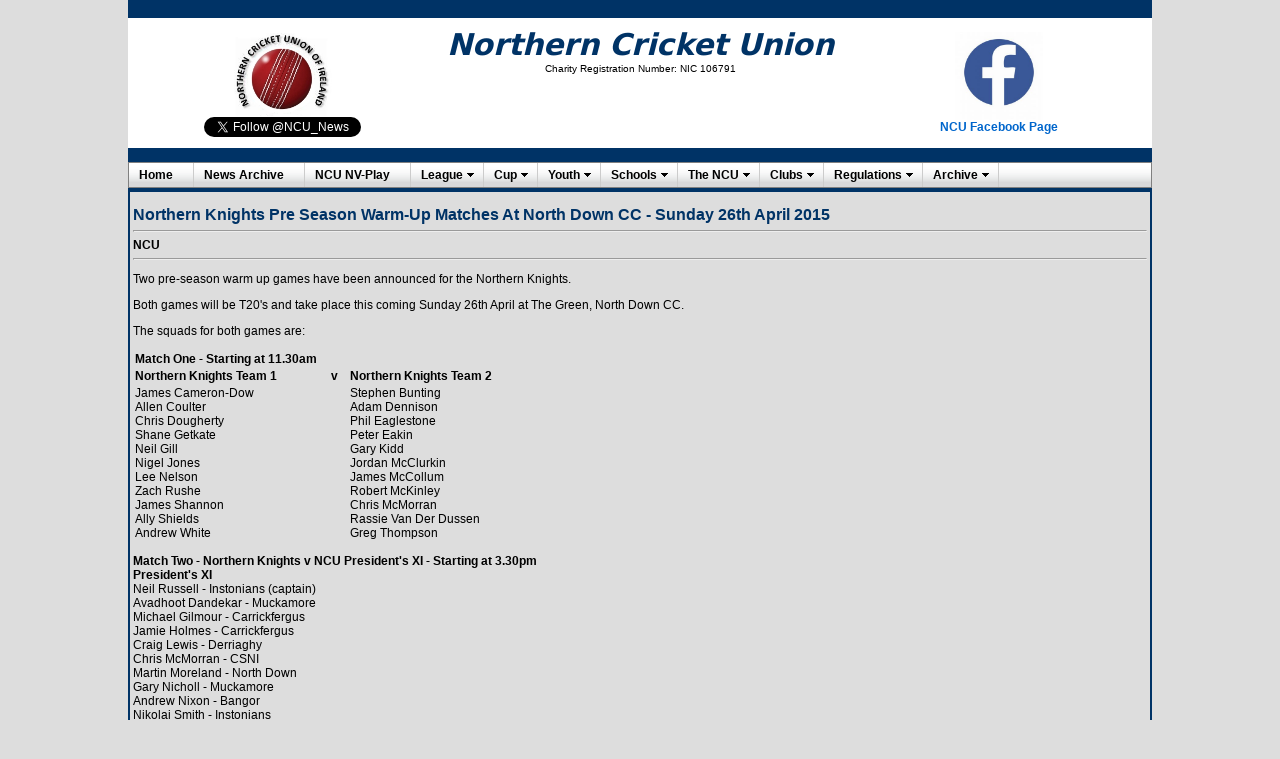

--- FILE ---
content_type: text/html
request_url: https://archive.northerncricketunion.org/database/2015/news/articles/article559.shtml
body_size: 8318
content:
<!DOCTYPE HTML PUBLIC "-//W3C//DTD HTML 4.01 Transitional//EN" "http://www.w3.org/TR/html4/loose.dtd">
 
<html><!-- InstanceBegin template="/Templates/Template-main.dwt" codeOutsideHTMLIsLocked="false" -->
<head>
<title>Northern Cricket Union</title>
<meta http-equiv="X-UA-Compatible" content="IE=EmulateIE8">
<meta http-equiv="content-type" content="text/html;charset=utf-8" >
<meta name="Content" content="Complete coverage of Northern Cricket Union (NCU) Cricket.  It provides latest news, results and reports, information about all aspects of NCU cricket, feature articles, extensive photographic content">
<meta name="Keywords" content="Northern Cricket Union, NCU, Cricket, Northern Ireland, Ireland, NCU Cricket, Sport">

<link rel="shortcut icon" href="../../../../images/favicon.ico" >
<link rel="icon" type="image/gif" href="../../../../images/animated_favicon1.gif" >
<link rel="stylesheet" type="text/css" href="../../../../css/global.css">

<script src="../../../../YUI/2.9/build/yahoo-dom-event/yahoo-dom-event.js" type="text/javascript"></script>
<script src="../../../../YUI/2.9/build/container/container_core-min.js" type="text/javascript"></script>
<script src="../../../../YUI/2.9/build/menu/menu-min.js" type="text/javascript"></script>
 
<!--<script language="Javascript" type="text/javascript">
<!-- Hide from old browsers
adImages = new Array("/images/ulsterbanklogo.gif","../images/LaganValleySteels.jpg","../images/goldblatt.gif","../images/FEBlogo.gif","../images/CleaverBlackLogo.jpg")
thisAd = 0
imgCt = adImages.length
function rotate() {
if (document.images) {
thisAd++
if (thisAd == imgCt) {
thisAd = 0
}
document.adBanner.src=adImages[thisAd]
setTimeout("rotate()", 3 * 3000)
}
}
// End hide script from old browsers -->

<script type="text/javascript">

  var _gaq=_gaq || [];
  _gaq.push(['_setAccount', 'UA-24640716-1']);
  _gaq.push(['_trackPageview']);

  (function() {
    var ga=document.createElement('script'); ga.type='text/javascript'; ga.async=true;
    ga.src=('https:' == document.location.protocol ? 'https://ssl' : 'http://www') + '.google-analytics.com/ga.js';
    var s=document.getElementsByTagName('script')[0]; s.parentNode.insertBefore(ga, s);
  })();

</script>
<link href="../../../../YUI/2.9/build/fonts/fonts-min.css" rel="stylesheet" type="text/css">
<link href="../../../../YUI/2.9/build/menu/assets/skins/sam/menu.css" rel="stylesheet" type="text/css">
<script type="text/xml">
<!--
<oa:widgets>
  <oa:widget wid="2567022" binding="#OAWidget" />
</oa:widgets>
-->
</script>
</head>
 
<body onload="rotate()" bgcolor="#FFFFFF">
<div align="center">
	<table bgcolor="#003366" width="1024" border="0" cellspacing="0" cellpadding="0">
        <script language="JavaScript1.2">

var howOften = 5; //number often in seconds to rotate
var current = 0; //start the counter at 0
var ns6 = document.getElementById&&!document.all; //detect netscape 6

// place your images, text, etc in the array elements here
var items = new Array();
    items[0]="<img alt='Robinsons Services' src='/media/Robinsons Services Photos/Robinson_Services_logo_small_2018.jpg' width='120' height='50' border='0' /></a>";
    items[1]="<img alt='Robinsons Services' src='/media/Robinsons Services Photos/Robinson_Services_logo_small_2018.jpg' width='120' height='50' border='0' /></a>";
    items[2]="<img alt='Robinsons Services' src='/media/Robinsons Services Photos/Robinson_Services_logo_small_2018.jpg' width='120' height='50' border='0' /></a>";
    items[3]="<img alt='Gallagher' src='/media/Archive/Miscellaneous/Logo Pics/Gallagher-Insurance-logo-2018.jpg' width='200' height='50' border='0' /></a>";
    items[4]="<img alt='Gallagher' src='/media/Archive/Miscellaneous/Logo Pics/Gallagher-Insurance-logo-2018.jpg' width='200' height='50' border='0' /></a>";
    items[5]="<img alt='Lagan Valley Steels' src='/images/LaganValleySteelsBanner.jpg' width='200' height='50' border='0' /></a>";
    items[6]="<img alt='Goldblatt McGuigan' src='/images/goldblatt.png' width='75' height='50' border='0' /></a>";

function rotater() {
    document.getElementById("placeholder").innerHTML = items[current];
    current = (current==items.length-1) ? 0 : current + 1;
    setTimeout("rotater()",howOften*400);
}

function rotater() {
    if(document.layers) {
        document.placeholderlayer.document.write(items[current]);
        document.placeholderlayer.document.close();
    }
    if(ns6)document.getElementById("placeholderdiv").innerHTML=items[current]
        if(document.all)
            placeholderdiv.innerHTML=items[current];

    current = (current==items.length-1) ? 0 : current + 1; //increment or reset
    setTimeout("rotater()",howOften*400);
}
window.onload=rotater;
//-->
</script>
<tr  valign="MIDDLE" height="18">
    <td colspan="4" align="right">
<!--    <a class="frontmenu" href="http://www.cricketireland.ie/" target="_blank">Cricket Ireland</a>&nbsp;&nbsp;
    <a class="frontmenu" href="http://www.cricketleinster.ie/" target="_blank">Leinster CU</a>&nbsp;&nbsp;
    <a class="frontmenu" href="http://www.theulstercricketer.com" target="_blank">Ulster Cricketer</a>&nbsp;&nbsp;-->
    </td>
</tr>

<tr bgcolor="#FFFFFF" height="130" valign="MIDDLE">
	<td width="30%" align="center" valign="middle"><a href="/index.shtml"><img src="/images/NCU_Logo_2014.jpg" alt="NCU logo" border="0" width="112" height="88" /></a>
	<br />
	<a href="https://twitter.com/NCU_News" class="twitter-follow-button" data-show-count="false" data-size="small">Follow @NCU_News</a>


	<script>!function(d,s,id){var js,fjs=d.getElementsByTagName(s)[0];if(!d.getElementById(id)){js=d.createElement(s);js.id=id;js.src="//platform.twitter.com/widgets.js";fjs.parentNode.insertBefore(js,fjs);}}(document,"script","twitter-wjs");</script>
	</td>
	<td width="40%" align="center" valign="middle">
	<span class="style2">Northern Cricket Union</span><br/>
	<span class="caption">Charity Registration Number: NIC 106791</span>
	<br /><br />
	<layer id="placeholderlayer"></layer><div id="placeholderdiv"></div>
	</td>

	<td width="30%" align="center" valign="middle">
	<a href="https://www.facebook.com/NorthernCricketUnion" target="_blank"><img src="/images/Facebook-Icon.jpg" alt="NCU Facebook Page" width="88" height="88" title="NCU Facebook Page"/></a><!--<a href="https://www.facebook.com/ncugroundsassoc" target="_blank">
	<img src="/media/Archive/Miscellaneous/NCU-Groundsmans-Association-FB-Picture-small.jpg" alt="Go to NCU Groundsmans Association Website" title="Go to NCU Groundsmans Association Website" border="2" width="87" height="88" /></a>
	<br><a target="_blank" title="NCU Groundsmans Association" href="https://www.facebook.com/ncugroundsassoc"><img alt="NCU Groundsmans Association" src="https://c866088.ssl.cf3.rackcdn.com/assets/facebook30x30.png" border=0> NCU Groundsmans Association</a>
-->
	<br />
	<a href="https://www.facebook.com/NorthernCricketUnion" title="NCU Facebook Page" target="_blank">NCU Facebook Page</a>

	</td>
</tr>

<tr>
	<td colspan="3">&nbsp;</td>
</tr>

       	<tr bgcolor="#FFFFFF" valign="MIDDLE">
    <td colspan="3">
        <div align="left">
            <style>
              .yui-skin-sam .yui-menu-shadow-visible {
                  background-color:#669999;
                  opacity:0.5681818181818182;
                }
                
                .yui-menu-shadow-visible {
                    top:2px;
                    right:-3px;
                    left:2px;
                    bottom:-3px;
                }
                
                .yui-skin-sam .yuimenuitem-selected {
                    background-color:#B3D4FF;
                }		
                
                .yui-skin-sam .yuimenuitemlabel {
                    color:#000;
                }
                
                .yui-skin-sam .yuimenuitemlabel-disabled {
                    color:#A6A6A6;
                }
                
                .yui-skin-sam .yuimenu {
                    font-size:12px;
                }
                
                .yui-skin-sam .yuimenu .bd {
                    background-color: #f0f0f0;
                    border: solid 1px #808080;
                }
            </style>
            <div id="OAWidget" class="yuimenubar yuimenubarnav">
              <div class="bd">
                  <ul class="first-of-type">
                      <li class="yuimenubaritem first-of-type">
                          <a class="yuimenubaritemlabel" href="http://www.northerncricketunion.org">Home</a>
                      </li>
                      <li class="yuimenubaritem first-of-type">
                          <a class="yuimenubaritemlabel" href="/newsarchive.shtml">News Archive</a>
                      </li>
											<li class="yuimenubaritem first-of-type">
                          <a class="yuimenubaritemlabel" href="/database/2022/NCU-NVPlay-Fixtures-Live-Results.shtml">NCU NV-Play</a>
                      </li>
                      <li class="yuimenubaritem first-of-type">
                          <a class="yuimenubaritemlabel" href="#">League</a>
                          <div id="leaguefixtures" class="yuimenu">
                              <div class="bd">
                                  <ul>
                                      <li class="yuimenuitem"><a class="yuimenuitemlabel" href="/database/2022/leagues/Premier.shtml">Robinson Services Premier League</a></li>
                                      <li class="yuimenuitem"><a class="yuimenuitemlabel" href="/database/2022/leagues/League1.shtml">Robinson Services League 1</a></li>
                                      <li class="yuimenuitem"><a class="yuimenuitemlabel" href="/database/2022/leagues/League2.shtml">Robinson Services League 2</a></li>
                                      <li class="yuimenuitem"><a class="yuimenuitemlabel" href="#"></a>&nbsp;</li>

                                      <li class="yuimenuitem"><a class="yuimenuitemlabel" href="/database/2022/leagues/Junior1.shtml">Junior League 1</a></li>
																			<li class="yuimenuitem"><a class="yuimenuitemlabel" href="/database/2022/leagues/Junior2.shtml">Junior League 2</a></li>
                                      <li class="yuimenuitem"><a class="yuimenuitemlabel" href="/database/2022/leagues/Junior3.shtml">Junior League 3</a></li>
                                      <li class="yuimenuitem"><a class="yuimenuitemlabel" href="/database/2022/leagues/Junior4.shtml">Junior League 4</a></li>
                                      <li class="yuimenuitem"><a class="yuimenuitemlabel" href="/database/2022/leagues/Junior5.shtml">Junior League 5</a></li>
                                      <li class="yuimenuitem"><a class="yuimenuitemlabel" href="/database/2022/leagues/Junior6.shtml">Junior League 6</a></li>
                                      <li class="yuimenuitem"><a class="yuimenuitemlabel" href="/database/2022/leagues/Junior7.shtml">Junior League 7</a></li>
                                      <li class="yuimenuitem"><a class="yuimenuitemlabel" href="/database/2022/leagues/Junior8a.shtml">Junior League 8a</a></li>
                                      <li class="yuimenuitem"><a class="yuimenuitemlabel" href="/database/2022/leagues/Junior8b.shtml">Junior League 8b</a></li>
                                      <li class="yuimenuitem"><a class="yuimenuitemlabel" href="#"></a>&nbsp;</li>
                                      <li class="yuimenuitem"><a class="yuimenuitemlabel" href="/database/2022/leagues/Midweek.shtml">Midweek League</a></li>
                                      <li class="yuimenuitem"><a class="yuimenuitemlabel" href="#"></a>&nbsp;</li>

                                      <li class="yuimenuitem"><a class="yuimenuitemlabel" href="/database/2022/women/Premier.shtml">Women's Premier League</a></li>
                                      <li class="yuimenuitem"><a class="yuimenuitemlabel" href="/database/2022/women/League1.shtml">Women's League 1</a>

																		<!--                                      <li class="yuimenuitem"><a class="yuimenuitemlabel" href="/database/2019/women/Development.shtml">Women's Development League</a></li>
                                      <li class="yuimenuitem"><a class="yuimenuitemlabel" href="#"></a>&nbsp;</li>-->

<!--                                      <li class="yuimenuitem"><a class="yuimenuitemlabel" href="/leaguecuparticles.shtml">League/Cup Articles</a></li>-->
</ul>
                              </div>
                          </div>
                      </li>
                      <li class="yuimenubaritem first-of-type">
                          <a class="yuimenubaritemlabel" href="#">Cup</a>
                          <div id="cupfixtures" class="yuimenu">
                              <div class="bd">
                                  <ul>
																	
																		<li class="yuimenuitem"><a class="yuimenuitemlabel" href="/database/2022/cups/challengecup.shtml">Challenge Cup</a></li>
																		<li class="yuimenuitem"><a class="yuimenuitemlabel" href="/database/2022/cups/juniorcup.shtml">Junior Cup</a></li>
																		<li class="yuimenuitem"><a class="yuimenuitemlabel" href="/database/2022/cups/intermediatecup.shtml">Intermediate Cup</a></li>
																		<li class="yuimenuitem"><a class="yuimenuitemlabel" href="/database/2022/cups/minorlindsaycup.shtml">Minor (Lindsay) Cup</a></li>
																		<li class="yuimenuitem"><a class="yuimenuitemlabel" href="/database/2022/cups/minorqualifyingcup.shtml">Minor Qualifying Cup</a></li>
																		<li class="yuimenuitem"><a class="yuimenuitemlabel" href="#"></a>&nbsp;</li>
																		<li class="yuimenuitem"><a class="yuimenuitemlabel" href="/database/2022/cups/twenty20cup.shtml">Twenty20 Cup</a></li>
																		<li class="yuimenuitem"><a class="yuimenuitemlabel" href="/database/2022/cups/twenty20trophy.shtml">Twenty20 Trophy</a></li>
																		<li class="yuimenuitem"><a class="yuimenuitemlabel" href="/database/2022/cups/twenty20bowl.shtml">Twenty20 Bowl</a></li>
																		<li class="yuimenuitem"><a class="yuimenuitemlabel" href="/database/2022/cups/twenty20plate.shtml">Twenty20 Plate</a></li>

                                      <li class="yuimenuitem"><a class="yuimenuitemlabel" href="#"></a>&nbsp;</li>
                                      <li class="yuimenuitem"><a class="yuimenuitemlabel" href="/database/2022/irish/IrishSeniorCup.shtml">Irish Senior Cup</a></li>
                                      <li class="yuimenuitem"><a class="yuimenuitemlabel" href="/database/2022/irish/IrishNationalCup.shtml">Irish National Cup</a></li>
                                      <li class="yuimenuitem"><a class="yuimenuitemlabel" href="#"></a>&nbsp;</li>
                                    <li class="yuimenuitem"><a class="yuimenuitemlabel" href="/database/2022/ulster/ulsterplate.shtml">Ulster Plate</a></li>
<!--                                      <li class="yuimenuitem"><a class="yuimenuitemlabel" href="#"></a>&nbsp;</li>

                                      <!--<li class="yuimenuitem"><a class="yuimenuitemlabel" href="/database/2019/knights/interprochampionship.shtml">InterPro Championship</a></li>
                    <li class="yuimenuitem"><a class="yuimenuitemlabel" href="/database/2019/knights/interpro50.shtml">InterPro 50 Over Cup</a></li>
                    <li class="yuimenuitem"><a class="yuimenuitemlabel" href="/database/2019/knights/interpro20.shtml">InterPro T20 Trophy</a></li>
-->
																		<li class="yuimenuitem"><a class="yuimenuitemlabel" href="#"></a>&nbsp;</li>
																	<li class="yuimenuitem"><a class="yuimenuitemlabel" href="/database/2022/women/WomenCup.shtml">Women's Challenge Cup</a></li>
																	<li class="yuimenuitem"><a class="yuimenuitemlabel" href="/database/2022/women/WomenPlate.shtml">Women's Challenge Plate</a></li>

<!--
<li class="yuimenuitem"><a class="yuimenuitemlabel" href="#"></a>&nbsp;</li>
                                      <li class="yuimenuitem"><a class="yuimenuitemlabel" href="leaguecuparticles.shtml">League/Cup Articles</a></li>
-->
</ul>
                              </div>
                          </div>
                      </li>
											
											
                      <li class="yuimenubaritem first-of-type">
                          <a class="yuimenubaritemlabel" href="#">Youth</a>
                          <div id="youthfixtures" class="yuimenu">
                              <div class="bd">
                                  <ul>
                                    <li class="yuimenuitem"><a class="yuimenuitemlabel" href="/database/2022/youth/under17league.shtml">Under 17 League</a></li>
                                    <li class="yuimenuitem"><a class="yuimenuitemlabel" href="/database/2022/youth/under15league.shtml">Under 15 League</a></li>
																		<li class="yuimenuitem"><a class="yuimenuitemlabel" href="/database/2022/youth/under13league.shtml">Under 13 League</a></li>
																		<li class="yuimenuitem"><a class="yuimenuitemlabel" href="/database/2022/youth/under11league.shtml">Under 11 League</a></li>
																		<li class="yuimenuitem"><a class="yuimenuitemlabel" href="#"></a>&nbsp;</li>
																		<li class="yuimenuitem"><a class="yuimenuitemlabel" href="/database/2022/youth/under15girlsleague.shtml">Under 15 Girls League</a></li>
																		<li class="yuimenuitem"><a class="yuimenuitemlabel" href="/database/2022/youth/under13girlsleague.shtml">Under 13 Girls League</a></li>
																		<li class="yuimenuitem"><a class="yuimenuitemlabel" href="#"></a>&nbsp;</li>
																		<li class="yuimenuitem"><a class="yuimenuitemlabel" href="/database/2022/youth/grahamcup.shtml">Graham Cup</a></li>
                                      <li class="yuimenuitem"><a class="yuimenuitemlabel" href="/database/2022/youth/banogecup.shtml">Banoge Cup</a></li>
                                      <li class="yuimenuitem"><a class="yuimenuitemlabel" href="/database/2022/youth/under13devcup.shtml">Under 13 Development Cup</a></li>
                                      <li class="yuimenuitem"><a class="yuimenuitemlabel" href="/database/2022/youth/quoilecup.shtml">Quoile Cup</a></li>
                                      <li class="yuimenuitem"><a class="yuimenuitemlabel" href="/database/2022/youth/under11devcup.shtml">Under 11 Development Cup</a></li>
																		
                                  </ul>
                              </div>
                          </div>
                      </li>
											

                      <li class="yuimenubaritem first-of-type">
                          <a class="yuimenubaritemlabel" href="#">Schools</a>
                          <div id="schoolsfixtures" class="yuimenu">
                              <div class="bd">
                                  <ul>

                                      <li class="yuimenuitem"><a class="yuimenuitemlabel" href="/database/2022/schools/ulsterschools.shtml">Schools Cup</a></li>
																		
<!--                                      <li class="yuimenuitem"><a class="yuimenuitemlabel" href="/database/2022/schools/intermediatecup.shtml">Intermediate Cup</a></li>
                                      <li class="yuimenuitem"><a class="yuimenuitemlabel" href="/database/2022/schools/juniorcup.shtml">Junior Cup</a></li>-->

                                      <li class="yuimenuitem"><a class="yuimenuitemlabel" href="/database/2022/schools/ulsterschoolsplate.shtml">Schools Plate</a></li>
																		
																		
                                      <li class="yuimenuitem"><a class="yuimenuitemlabel" href="/database/2022/schools/mccullough.shtml">McCullough Cup (Sat League, Div 1)</a></li>
<!--
                                      <li class="yuimenuitem"><a class="yuimenuitemlabel" href="/database/2022/schools/sherrygroom.shtml">Sherrygroom Cup (Sat League, Div 2</a></li>
-->
                                      <li class="yuimenuitem"><a class="yuimenuitemlabel" href="/database/2022/schools/abercorn.shtml">Abercorn Cup (2nd XI)</a></li>
                                      <li class="yuimenuitem"><a class="yuimenuitemlabel" href="#"></a>&nbsp;</li>
                                      <li class="yuimenuitem"><a class="yuimenuitemlabel" href="/database/2022/schools/ulsterschoolsu15.shtml">Under 15 Cup</a></li>
                                      <li class="yuimenuitem"><a class="yuimenuitemlabel" href="/database/2022/schools/ulsterschoolsu15plate.shtml">Under 15 Plate</a></li>
                                      <li class="yuimenuitem"><a class="yuimenuitemlabel" href="#"></a>&nbsp;</li>
                                      <li class="yuimenuitem"><a class="yuimenuitemlabel" href="/database/2022/schools/derriaghy.shtml">Under 14 (Derriaghy) Cup</a></li>
                                      <li class="yuimenuitem"><a class="yuimenuitemlabel" href="/database/2022/schools/derriaghy_plate.shtml">Under 14 (Derriaghy) Plate</a></li>
                                      <li class="yuimenuitem"><a class="yuimenuitemlabel" href="#"></a>&nbsp;</li>
                                      <li class="yuimenuitem"><a class="yuimenuitemlabel" href="/database/2022/schools/mourne.shtml">Under 13 Cup (East) (Mourne)</a></li>
                                      <li class="yuimenuitem"><a class="yuimenuitemlabel" href="/database/2022/schools/mourne_plate.shtml">Under 13 Cup (East) (Mourne) Plate</a></li>
                                      <li class="yuimenuitem"><a class="yuimenuitemlabel" href="/database/2022/schools/slemish.shtml">Under 13 Cup (West) (Slemish)</a></li>
<!--
                                      <li class="yuimenuitem"><a class="yuimenuitemlabel" href="/database/2022/schools/slemish_plate.shtml">Under 13 Cup (West) (Slemish) Plate</a></li>
-->
                                      <li class="yuimenuitem"><a class="yuimenuitemlabel" href="/database/2022/schools/moyallen.shtml">Under 13 Championship (Moyallen)</a></li>
                                      <li class="yuimenuitem"><a class="yuimenuitemlabel" href="#"></a>&nbsp;</li>
                                      <li class="yuimenuitem"><a class="yuimenuitemlabel" href="/database/2022/schools/centenary.shtml">Under 12 Cup (A) (Centenary)</a></li>
                                      <li class="yuimenuitem"><a class="yuimenuitemlabel" href="/database/2022/schools/centenary_plate.shtml">Under 12 Cup (A) (Centenary Plate)</a></li>
                                      <li class="yuimenuitem"><a class="yuimenuitemlabel" href="/database/2022/schools/ferris.shtml">Under 12 Cup (B) (Ferris)</a></li>
                                      <li class="yuimenuitem"><a class="yuimenuitemlabel" href="/database/2022/schools/ferris_plate.shtml">Under 12 Cup (B) (Ferris Plate)</a></li>
                                      <li class="yuimenuitem"><a class="yuimenuitemlabel" href="#"></a>&nbsp;</li>
                                      <li class="yuimenuitem"><a class="yuimenuitemlabel" href="/database/2022/schools/ulsteru11.shtml">Under 11 Cup</a></li>
                                      <li class="yuimenuitem"><a class="yuimenuitemlabel" href="#"></a>&nbsp;</li>
                                      <li class="yuimenuitem"><a class="yuimenuitemlabel" href="/database/2022/schools/GirlsU19Schools.shtml">Girls' 1st XI Cup</a></li>
                                      <li class="yuimenuitem"><a class="yuimenuitemlabel" href="/database/2022/schools/GirlsU15Schools.shtml">Girls' Under 15 Cup</a></li>
<!--                                      <li class="yuimenuitem"><a class="yuimenuitemlabel" href="/database/2022/schools/GirlsU13Super8sLeague.shtml">Girls' Super 8's League</a></li>
                                      <li class="yuimenuitem"><a class="yuimenuitemlabel" href="#"></a>&nbsp;</li>
                                      <li class="yuimenuitem"><a class="yuimenuitemlabel" href="/database/2022/schools/schoolsrepresentative.shtml">Schools' Representative Cricket</a></li>-->
                                      <!--<li class="yuimenuitem"><a class="yuimenuitemlabel" href="/database/thencu/schools.shtml">Affiliated Schools (Teachers in Charge)</a></li>-->

                                  </ul>
                              </div>
                          </div>
                      </li><li class="yuimenubaritem first-of-type">
                          <a class="yuimenubaritemlabel" href="#">The NCU</a>
                          <div id="TheNCU" class="yuimenu">
                              <div class="bd">
                                  <ul>
                                      <li class="yuimenuitem"><a class="yuimenuitemlabel" href="/database/thencu/board.shtml">NCU Board</a></li>
                                      <li class="yuimenuitem"><a class="yuimenuitemlabel" href="/database/thencu/officials.shtml">Officials</a></li>
                                      <li class="yuimenuitem"><a class="yuimenuitemlabel" href="/database/thencu/committees.shtml">Committees</a></li>
                                      <li class="yuimenuitem"><a class="yuimenuitemlabel" href="#"></a>&nbsp;</li>
                                      <li class="yuimenuitem"><a class="yuimenuitemlabel" href="/database/thencu/regulations.shtml">Regulations</a></li>
                                      <li class="yuimenuitem"><a class="yuimenuitemlabel" href="#"></a>&nbsp;</li>
                                      <li class="yuimenuitem"><a class="yuimenuitemlabel" href="/database/thencu/conductprocedures.shtml">Codes of Conduct/Policies & Procedures</a></li>
                                      <li class="yuimenuitem"><a class="yuimenuitemlabel" href="#"></a>&nbsp;</li>
                                      <li class="yuimenuitem"><a class="yuimenuitemlabel" href="/database/thencu/pastpresidents.shtml">Past Presidents</a></li>
                                      <li class="yuimenuitem"><a class="yuimenuitemlabel" href="/database/thencu/pastchairmen.shtml">Past Chairmen</a></li>
                                      <li class="yuimenuitem"><a class="yuimenuitemlabel" href="/database/thencu/honorarylifemembers.shtml">Honorary Life Members</a></li>
                                      <li class="yuimenuitem"><a class="yuimenuitemlabel" href="/database/thencu/pastgeneralsecretaries.shtml">Past Gen. Sec.</a></li>
                                      <li class="yuimenuitem"><a class="yuimenuitemlabel" href="/database/thencu/pasttreasurers.shtml">Past Treasurers</a></li>
                                      <li class="yuimenuitem"><a class="yuimenuitemlabel" href="/database/thencu/pastsecretaries.shtml">Past Hon. Sec.</a></li>
                                      <li class="yuimenuitem"><a class="yuimenuitemlabel" href="#"></a>&nbsp;</li>
                                      <li class="yuimenuitem"><a class="yuimenuitemlabel" href="/database/thencu/schools.shtml">Affiliated Schools</a></li>
                                      <li class="yuimenuitem"><a class="yuimenuitemlabel" href="#"></a>&nbsp;</li>
                                      <li class="yuimenuitem"><a class="yuimenuitemlabel" href="/database/thencu/contactus.shtml">Contact Us</a></li>
                                  </ul>
                              </div>
                          </div>
                      </li>
                      <li class="yuimenubaritem first-of-type">
                          <a class="yuimenubaritemlabel" href="#">Clubs</a>
                          <div id="clubs" class="yuimenu">
                              <div class="bd">
                                  <ul>
                                      <li class="yuimenuitem"><a class="yuimenuitemlabel" href="/database/thencu/clubs_live.php">Contact Info</a></li>
                                      <li class="yuimenuitem"><a class="yuimenuitemlabel" href="/database/thencu/weblinks.shtml">Web Links/Twitter Accounts</a></li>
<!--                                      <li class="yuimenuitem"><a class="yuimenuitemlabel" href="/GroundLocations/GroundLocations.shtml">Ground Locations</a></li>-->
                                      <li class="yuimenuitem"><a class="yuimenuitemlabel" href="#"></a>&nbsp;</li>
<!--
                                      <li class="yuimenuitem"><a class="yuimenuitemlabel" href="/database/thencu/NCU_Transfers_2021.php">NCU Transfers 2021</a></li>
                                      <li class="yuimenuitem"><a class="yuimenuitemlabel" href="#"></a>&nbsp;</li>

                                      <li class="yuimenuitem"><a href="media/Archive/Other Pics or Documents/Development Staff Contacts 2016-2017.pdf" title="Development Staff Contacts 2016-2017" target="_blank" class="yuimenuitemlabel">Development Staff (pdf)</a></li>
                                      <li class="yuimenuitem"><a class="yuimenuitemlabel" href="#"></a>&nbsp;</li>
																		
                                      <li class="yuimenuitem"><a class="yuimenuitemlabel" href="/database/thencu/clubfiles.shtml">Club Forms 2021</a></li>
                                      <li class="yuimenuitem"><a class="yuimenuitemlabel" href="#"></a>&nbsp;</li>
-->

                                      <li class="yuimenuitem">
                                          <a class="yuimenuitemlabel" href="#">Accreditation Scheme</a>
                                          <div id="AccreditationScheme" class="yuimenu">
                                              <div class="bd">
                                                  <ul class="first-of-type">
                                                      <li class="yuimenuitem"><a href="media/Archive/Accreditation Scheme/NCU Emerging Accreditation Scheme - Criteria Document.docx">NCU Emerging Accreditation Scheme - Criteria Document</a></li>
                                                      <li class="yuimenuitem"><a href="media/Archive/Accreditation Scheme/1.3 - Club Constitution - Template.docx">1.3 - Club Constitution - Template</a></li>
                                                      <li class="yuimenuitem"><a href="media/Archive/Accreditation Scheme/1.7 - Equity Policy Statement - Template.docx">1.7 - Equity Policy Statement - Template</a></li>
                                                      <li class="yuimenuitem"><a href="media/Archive/Accreditation Scheme/3.1.1 - Safeguarding Policy - Template.doc">3.1.1 - Safeguarding Policy - Template</a></li>
                                                      <li class="yuimenuitem"><a href="media/Archive/Accreditation Scheme/3.1.5 - Coaches & Volunteers Database - Template.xlsx">3.1.5 - Coaches &amp; Volunteers Database - Template</a></li>
                                                      <li class="yuimenuitem"><a href="media/Archive/Accreditation Scheme/3.3 - Risk Assessment Form - Template.docx">3.3 - Risk Assessment Form - Template</a></li>
                                                      <li class="yuimenuitem"><a href="media/Archive/Accreditation Scheme/3.4 - Accident & Incident Guidelines.docx">3.4 - Accident &amp; Incident Guidelines</a></li>
                                                      <li class="yuimenuitem"><a href="media/Archive/Accreditation Scheme/3.4 - Accident Report Form - Template.docx">3.4 - Accident Report Form - Template</a></li>
                                                      <li class="yuimenuitem"><a href="media/Archive/Accreditation Scheme/3.4 - Emergency Details Form - Template.docx">3.4 - Emergency Details Form - Template</a></li>
                                                      <li class="yuimenuitem"><a href="media/Archive/Accreditation Scheme/3.4 - Incident Report Form - Template.docx">3.4 - Incident Report Form - Template</a></li>
                                                  </ul>
                                              </div>
                                          </div>
                                      </li>
                                      <!--<li class="yuimenuitem"><a class="yuimenuitemlabel" href="/database/thencu/umpireforms.shtml">Umpires Forms 2015</a></li>-->
                                  </ul>
                              </div>
                          </div>
                      </li>
                      <li class="yuimenubaritem first-of-type">
                          <a class="yuimenubaritemlabel" href="#">Regulations</a>
                          <div id="Regulations" class="yuimenu">
                              <div class="bd">
                                  <ul>
                                      <li class="yuimenuitem"><a class="yuimenuitemlabel" href="/database/thencu/regulations.shtml#ncugeneralrules">NCU General Rules</a></li>
                                      <li class="yuimenuitem"><a class="yuimenuitemlabel" href="/database/thencu/regulations.shtml#ncuseniorcompetitions">NCU Senior Competitions</a></li>
                                      <li class="yuimenuitem"><a class="yuimenuitemlabel" href="/database/thencu/regulations.shtml#ncuwomenscompetitions">NCU Womens Competitions</a></li>
                                      <li class="yuimenuitem"><a class="yuimenuitemlabel" href="/database/thencu/regulations.shtml#irishulsterseniorcompetitions">Irish/Ulster Senior Competitions</a></li>
                                      <li class="yuimenuitem"><a class="yuimenuitemlabel" href="/database/thencu/regulations.shtml#ncuyouthcompetitions">NCU Youth Competitions</a></li>
                                  </ul>
                              </div>
                          </div>
                      </li>
<!--                      <li class="yuimenubaritem first-of-type">
                          <a class="yuimenubaritemlabel" href="#">NCUCA</a>
                          <div id="NCUCA" class="yuimenu">
                              <div class="bd">
                                  <ul>
                                      <li class="yuimenuitem"><a class="yuimenuitemlabel" href="/NCUCA/How_To_Join.shtml">How To Join</a></li>
                                      <li class="yuimenuitem"><a class="yuimenuitemlabel" href="/NCUCA/How_To_Renew.shtml">How To Renew</a></li>
                                      <li class="yuimenuitem"><a class="yuimenuitemlabel" href="/NCUCA/2015_Membership_Benefits.shtml">2015 Membership Benefits</a></li>
                                      <li class="yuimenuitem"><a class="yuimenuitemlabel" href="/NCUCA/Calendar.shtml">Calendar</a></li>
                                      <li class="yuimenuitem"><a class="yuimenuitemlabel" href="/NCUCA/NCUCADropbox.shtml">NCUCA Dropbox</a></li>
                                      <li class="yuimenuitem"><a class="yuimenuitemlabel" href="database/2015/news/articles/article647.shtml">Access NI application</a></li>
                                      <li class="yuimenuitem"><a class="yuimenuitemlabel" href="/NCUCA/Weblinks.shtml">Weblinks</a></li>
                                  </ul>
                              </div>
                          </div>
                      </li>-->

                      <!--<li class="yuimenubaritem first-of-type"><a class="yuimenubaritemlabel" href="#">Fantasy League 2015</a>
      <div id="lws" class="yuimenu">
        <div class="bd">
          <ul>
            <li class="yuimenuitem"><a class="yuimenuitemlabel" href="/database/thencu/NCU_FL2015_rules.shtml">Rules</a></li>
              <li class="yuimenuitem"><a class="yuimenuitemlabel" href="/database/thencu/NCU_FL2015_PlayerList2.php">Interactive Player List</a></li>
              <li class="yuimenuitem"><a class="yuimenuitemlabel" href="#"></a>&nbsp;</li>
              <li class="yuimenuitem"><a class="yuimenuitemlabel" href="/database/thencu/NCU_FL2015_Manager_Points_Total.php">Manager Points Total</a></li>
           </ul>
        </div>
      </div>
    </li>-->
										
                      <!--<li class="yuimenubaritem first-of-type">
                              <a class="yuimenubaritemlabel" href="#">Miscellaneous</a>
                              <div id="miscellaneous" class="yuimenu">
                                  <div class="bd">
                                      <ul>
                                          <li class="yuimenuitem"><a class="yuimenuitemlabel" href="/media/database/Miscellaneous/ManoftheMatchAwards2011.shtml">Man of the Match 2011</a></li>
                                      </ul>
                                  </div>
                              </div>
                          </li>

                          <li class="yuimenubaritem first-of-type"><a class="yuimenuitemlabel" href="/media/database/Miscellaneous/ManoftheMatchAwards2013.shtml">MoM 2013</a></li>
    -->
										
                      <li class="yuimenubaritem first-of-type">
                          <a class="yuimenubaritemlabel" href="#">Archive</a>
                          <div id="archive" class="yuimenu">
                              <div class="bd">
                                  <ul>
                                      <li class="yuimenuitem">
                                          <a class="yuimenuitemlabel" href="#">Previous Winners</a>
                                          <div id="PreviousWinners" class="yuimenu">
                                              <div class="bd">
                                                  <ul class="first-of-type">
                                                      <li class="yuimenuitem"><a class="yuimenuitemlabel" href="/database/thencu/firstdivisionpremierleaguewinners.shtml">First Division / Premier League</a></li>
                                                      <li class="yuimenuitem"><a class="yuimenuitemlabel" href="/database/thencu/challengecupwinners.shtml">Challenge Cup</a></li>
                                                      <li class="yuimenuitem"><a class="yuimenuitemlabel" href="/database/thencu/juniorcupwinners.shtml">Junior Cup</a></li>
                                                      <li class="yuimenuitem"><a class="yuimenuitemlabel" href="/database/thencu/intermediatecupwinners.shtml">Intermediate Cup</a></li>
                                                      <li class="yuimenuitem"><a class="yuimenuitemlabel" href="/database/thencu/minorlindsaycupwinners.shtml">Minor Lindsay Cup</a></li>
                                                      <li class="yuimenuitem"><a class="yuimenuitemlabel" href="/database/thencu/minorqualifyingcupwinners.shtml">Minor Qualifying Cup</a></li>
                                                      <li class="yuimenuitem"><a class="yuimenuitemlabel" href="/database/thencu/twenty20winners.shtml">Twenty20</a></li>
                                                  </ul>
                                              </div>
                                          </div>
                                      </li>
                                      <li class="yuimenuitem">
                                          <a class="yuimenuitemlabel" href="#">2010</a>
                                          <div id="2010" class="yuimenu">
                                              <div class="bd">
                                                  <ul class="first-of-type">
                                                      <li class="yuimenuitem"><a class="yuimenuitemlabel" href="/database/2010/leagues/about.shtml">Leagues 2010</a></li>
                                                      <li class="yuimenuitem"><a class="yuimenuitemlabel" href="/database/2010/cups/about.shtml">Cups 2010</a></li>
                                                      <li class="yuimenuitem"><a class="yuimenuitemlabel" href="/database/2010/youth/about.shtml">Youth 2010</a></li>
                                                      <li class="yuimenuitem"><a class="yuimenuitemlabel" href="/database/2010/schools/about.shtml">Schools 2010</a></li>
                                                      <li class="yuimenuitem"><a class="yuimenuitemlabel" href="/database/2010/ulster/about.shtml">Ulster 2010</a></li>
                                                  </ul>
                                              </div>
                                          </div>
                                      </li>
                                      <li class="yuimenuitem">
                                          <a class="yuimenuitemlabel" href="#">2011</a>
                                          <div id="2011" class="yuimenu">
                                              <div class="bd">
                                                  <ul class="first-of-type">
                                                      <li class="yuimenuitem"><a class="yuimenuitemlabel" href="/database/2011/leagues/about.shtml">Leagues 2011</a></li>
                                                      <li class="yuimenuitem"><a class="yuimenuitemlabel" href="/database/2011/cups/about.shtml">Cups 2011</a></li>
                                                      <li class="yuimenuitem"><a class="yuimenuitemlabel" href="/database/2011/youth/about.shtml">Youth 2011</a></li>
                                                      <li class="yuimenuitem"><a class="yuimenuitemlabel" href="/database/2011/schools/about.shtml">Schools 2011</a></li>
                                                      <li class="yuimenuitem"><a class="yuimenuitemlabel" href="/database/2011/ulster/about.shtml">Ulster 2011</a></li>
                                                      <li class="yuimenuitem"><a class="yuimenuitemlabel" href="/database/2011/news/articles/IrishSeniorCup.shtml">Irish 2011</a></li>
                                                      <li class="yuimenuitem"><a class="yuimenuitemlabel" href="/media/Archive/Miscellaneous/ManoftheMatchAwards2011.shtml">Man of the Match 2011</a></li>
                                                  </ul>
                                              </div>
                                          </div>
                                      </li>
                                      <li class="yuimenuitem">
                                          <a class="yuimenuitemlabel" href="#">2012</a>
                                          <div id="2012" class="yuimenu">
                                              <div class="bd">
                                                  <ul class="first-of-type">
                                                      <li class="yuimenuitem"><a class="yuimenuitemlabel" href="/database/2012/leagues/about.shtml">Leagues 2012</a></li>
                                                      <li class="yuimenuitem"><a class="yuimenuitemlabel" href="/database/2012/cups/about.shtml">Cups 2012</a></li>
                                                      <li class="yuimenuitem"><a class="yuimenuitemlabel" href="/database/2012/youth/about.shtml">Youth 2012</a></li>
                                                      <li class="yuimenuitem"><a class="yuimenuitemlabel" href="/database/2012/schools/about.shtml">Schools 2012</a></li>
                                                      <li class="yuimenuitem"><a class="yuimenuitemlabel" href="/database/2012/ulster/about.shtml">Ulster 2012</a></li>
                                                      <li class="yuimenuitem"><a class="yuimenuitemlabel" href="/database/2012/irish/about.shtml">Irish 2012</a></li>
                                                      <li class="yuimenuitem"><a class="yuimenuitemlabel" href="/media/Archive/Miscellaneous/ManoftheMatchAwards2012.shtml">Man of the Match 2012</a></li>
                                                  </ul>
                                              </div>
                                          </div>
                                      </li>
                                      <li class="yuimenuitem">
                                          <a class="yuimenuitemlabel" href="#">2013</a>
                                          <div id="2013" class="yuimenu">
                                              <div class="bd">
                                                  <ul class="first-of-type">
                                                      <li class="yuimenuitem"><a class="yuimenuitemlabel" href="/database/2013/leagues/about.shtml">Leagues 2013</a></li>
                                                      <li class="yuimenuitem"><a class="yuimenuitemlabel" href="/database/2013/cups/about.shtml">Cups 2013</a></li>
                                                      <li class="yuimenuitem"><a class="yuimenuitemlabel" href="/database/2013/women/about.shtml">Women 2013</a></li>
                                                      <li class="yuimenuitem"><a class="yuimenuitemlabel" href="/database/2013/youth/about.shtml">Youth 2013</a></li>
                                                      <li class="yuimenuitem"><a class="yuimenuitemlabel" href="/database/2013/schools/about.shtml">Schools 2013</a></li>
                                                      <li class="yuimenuitem"><a class="yuimenuitemlabel" href="/database/2013/ulster/about.shtml">Ulster 2013</a></li>
                                                      <li class="yuimenuitem"><a class="yuimenuitemlabel" href="/database/2013/irish/about.shtml">Irish 2013</a></li>
                                                      <li class="yuimenuitem"><a class="yuimenuitemlabel" href="/database/2013/news/articles/Cup_Winners_2013.shtml">Cup Winning Teams 2013</a></li>
                                                  </ul>
                                              </div>
                                          </div>
                                      </li>
                                      <li class="yuimenuitem">
                                          <a class="yuimenuitemlabel" href="#">2014</a>
                                          <div id="2014" class="yuimenu">
                                              <div class="bd">
                                                  <ul class="first-of-type">
                                                      <li class="yuimenuitem"><a class="yuimenuitemlabel" href="/database/2014/leagues/about.shtml">Leagues 2014</a></li>
                                                      <li class="yuimenuitem"><a class="yuimenuitemlabel" href="/database/2014/cups/about.shtml">Cups 2014</a></li>
                                                      <li class="yuimenuitem"><a class="yuimenuitemlabel" href="/database/2014/women/about.shtml">Women 2014</a></li>
                                                      <li class="yuimenuitem"><a class="yuimenuitemlabel" href="/database/2014/youth/about.shtml">Youth 2014</a></li>
                                                      <li class="yuimenuitem"><a class="yuimenuitemlabel" href="/database/2014/schools/about.shtml">Schools 2014</a></li>
                                                      <li class="yuimenuitem"><a class="yuimenuitemlabel" href="/database/2014/ulster/about.shtml">Ulster 2014</a></li>
                                                      <li class="yuimenuitem"><a class="yuimenuitemlabel" href="/database/2014/irish/about.shtml">Irish 2014</a></li>
                                                      <li class="yuimenuitem"><a class="yuimenuitemlabel" href="/database/2014/Cup_Winners_2014.shtml">Cup Winning Teams 2014</a></li>
                                                  </ul>
                                              </div>
                                          </div>
                                      </li>
                                      <li class="yuimenuitem">
                                          <a class="yuimenuitemlabel" href="#">2015</a>
                                          <div id="2015" class="yuimenu">
                                              <div class="bd">
                                                  <ul class="first-of-type">
                                                      <li class="yuimenuitem"><a class="yuimenuitemlabel" href="/database/2015/leagues/about.shtml">Leagues 2015</a></li>
                                                      <li class="yuimenuitem"><a class="yuimenuitemlabel" href="/database/2015/cups/about.shtml">Cups 2015</a></li>
                                                      <li class="yuimenuitem"><a class="yuimenuitemlabel" href="/database/2015/women/about.shtml">Women 2015</a></li>
                                                      <li class="yuimenuitem"><a class="yuimenuitemlabel" href="/database/2015/youth/about.shtml">Youth 2015</a></li>
                                                      <li class="yuimenuitem"><a class="yuimenuitemlabel" href="/database/2015/schools/about.shtml">Schools 2015</a></li>
                                                      <li class="yuimenuitem"><a class="yuimenuitemlabel" href="/database/2015/ulster/about.shtml">Ulster 2015</a></li>
                                                      <li class="yuimenuitem"><a class="yuimenuitemlabel" href="/database/2015/irish/about.shtml">Irish 2015</a></li>
                                                  </ul>
                                              </div>
                                          </div>
                                      </li>
                                      <li class="yuimenuitem">
                                          <a class="yuimenuitemlabel" href="#">2016</a>
                                          <div id="2016" class="yuimenu">
                                              <div class="bd">
                                                  <ul class="first-of-type">
                                                      <li class="yuimenuitem"><a class="yuimenuitemlabel" href="/database/2016/leagues/about.shtml">Leagues 2016</a></li>
                                                      <li class="yuimenuitem"><a class="yuimenuitemlabel" href="/database/2016/cups/about.shtml">Cups 2016</a></li>
                                                      <li class="yuimenuitem"><a class="yuimenuitemlabel" href="/database/2016/women/about.shtml">Women 2016</a></li>
                                                      <li class="yuimenuitem"><a class="yuimenuitemlabel" href="/database/2016/youth/about.shtml">Youth 2016</a></li>
                                                      <li class="yuimenuitem"><a class="yuimenuitemlabel" href="/database/2016/schools/about.shtml">Schools 2016</a></li>
                                                      <li class="yuimenuitem"><a class="yuimenuitemlabel" href="/database/2016/ulster/about.shtml">Ulster 2016</a></li>
                                                      <li class="yuimenuitem"><a class="yuimenuitemlabel" href="/database/2016/irish/about.shtml">Irish 2016</a></li>
                                                  </ul>
                                              </div>
                                          </div>
                                      </li>
                                      <li class="yuimenuitem">
                                          <a class="yuimenuitemlabel" href="#">2017</a>
                                          <div id="2017" class="yuimenu">
                                              <div class="bd">
                                                  <ul class="first-of-type">
                                                      <li class="yuimenuitem"><a class="yuimenuitemlabel" href="/database/2017/leagues/about.shtml">Leagues 2017</a></li>
                                                      <li class="yuimenuitem"><a class="yuimenuitemlabel" href="/database/2017/cups/about.shtml">Cups 2017</a></li>
                                                      <li class="yuimenuitem"><a class="yuimenuitemlabel" href="/database/2017/women/about.shtml">Women 2017</a></li>
                                                      <li class="yuimenuitem"><a class="yuimenuitemlabel" href="/database/2017/youth/about.shtml">Youth 2017</a></li>
                                                      <li class="yuimenuitem"><a class="yuimenuitemlabel" href="/database/2017/schools/about.shtml">Schools 2017</a></li>
                                                      <li class="yuimenuitem"><a class="yuimenuitemlabel" href="/database/2017/ulster/about.shtml">Ulster 2017</a></li>
                                                      <li class="yuimenuitem"><a class="yuimenuitemlabel" href="/database/2017/irish/about.shtml">Irish 2017</a></li>
                                                  </ul>
                                              </div>
                                          </div>
                                      </li>
                                      <li class="yuimenuitem">
                                          <a class="yuimenuitemlabel" href="#">2018</a>
                                          <div id="2018" class="yuimenu">
                                              <div class="bd">
                                                  <ul class="first-of-type">
                                                      <li class="yuimenuitem"><a class="yuimenuitemlabel" href="/database/2018/leagues/about.shtml">Leagues 2018</a></li>
                                                      <li class="yuimenuitem"><a class="yuimenuitemlabel" href="/database/2018/cups/about.shtml">Cups 2018</a></li>
                                                      <li class="yuimenuitem"><a class="yuimenuitemlabel" href="/database/2018/women/about.shtml">Women 2018</a></li>
                                                      <li class="yuimenuitem"><a class="yuimenuitemlabel" href="/database/2018/youth/about.shtml">Youth 2018</a></li>
                                                      <li class="yuimenuitem"><a class="yuimenuitemlabel" href="/database/2018/schools/about.shtml">Schools 2018</a></li>
                                                      <li class="yuimenuitem"><a class="yuimenuitemlabel" href="/database/2018/ulster/about.shtml">Ulster 2018</a></li>
                                                      <li class="yuimenuitem"><a class="yuimenuitemlabel" href="/database/2018/irish/about.shtml">Irish 2018</a></li>
                                                      <li class="yuimenuitem"><a class="yuimenuitemlabel" href="#"></a>&nbsp;</li>
                                                      <li class="yuimenuitem"><a class="yuimenuitemlabel" href="/database/2018/leaguecuparticles2018.shtml">League/Cup Articles 2018</a></li>
                                                  </ul>
                                              </div>
                                          </div>
                                      </li>
                                      <li class="yuimenuitem">
                                          <a class="yuimenuitemlabel" href="#">2019</a>
                                          <div id="2019" class="yuimenu">
                                              <div class="bd">
                                                  <ul class="first-of-type">
                                                      <li class="yuimenuitem"><a class="yuimenuitemlabel" href="/database/2019/leagues/about.shtml">Leagues 2019</a></li>
                                                      <li class="yuimenuitem"><a class="yuimenuitemlabel" href="/database/2019/cups/about.shtml">Cups 2019</a></li>
                                                      <li class="yuimenuitem"><a class="yuimenuitemlabel" href="/database/2019/women/about.shtml">Women 2019</a></li>
                                                      <li class="yuimenuitem"><a class="yuimenuitemlabel" href="/database/2019/youth/about.shtml">Youth 2019</a></li>
                                                      <li class="yuimenuitem"><a class="yuimenuitemlabel" href="/database/2019/schools/about.shtml">Schools 2019</a></li>
                                                      <li class="yuimenuitem"><a class="yuimenuitemlabel" href="/database/2019/ulster/about.shtml">Ulster 2019</a></li>
                                                      <li class="yuimenuitem"><a class="yuimenuitemlabel" href="/database/2019/irish/about.shtml">Irish 2019</a></li>
                                                  </ul>
                                              </div>
                                          </div>
                                      </li>
                                      <li class="yuimenuitem">
                                          <a class="yuimenuitemlabel" href="#">2020</a>
                                          <div id="2020" class="yuimenu">
                                              <div class="bd">
                                                  <ul class="first-of-type">
                                                      <li class="yuimenuitem"><a class="yuimenuitemlabel" href="/database/2020/leagues/about.shtml">Leagues 2020</a></li>
                                                      <li class="yuimenuitem"><a class="yuimenuitemlabel" href="/database/2020/cups/about.shtml">Cups 2020</a></li>
                                                      <li class="yuimenuitem"><a class="yuimenuitemlabel" href="/database/2020/women/about.shtml">Women 2020</a></li>
                                                  </ul>
                                              </div>
                                          </div>
                                      </li>
                                      <li class="yuimenuitem">
                                          <a class="yuimenuitemlabel" href="#">2021</a>
                                          <div id="2021" class="yuimenu">
                                              <div class="bd">
                                                  <ul class="first-of-type">
                                                      <li class="yuimenuitem"><a class="yuimenuitemlabel" href="/database/2021/leagues/about.shtml">Leagues 2021</a></li>
                                                      <li class="yuimenuitem"><a class="yuimenuitemlabel" href="/database/2021/cups/about.shtml">Cups 2021</a></li>
                                                      <li class="yuimenuitem"><a class="yuimenuitemlabel" href="/database/2021/women/about.shtml">Women 2021</a></li>
                                                      <li class="yuimenuitem"><a class="yuimenuitemlabel" href="/database/2021/youth/about.shtml">Youth 2021</a></li>
                                                      <li class="yuimenuitem"><a class="yuimenuitemlabel" href="/database/2021/schools/about.shtml">Schools 2021</a></li>
                                                  </ul>
                                              </div>
                                          </div>
                                      </li>

                                  </ul>
                              </div>
                          </div>
                      </li>
                  </ul>
              </div>
            </div>
            <script type="text/javascript">
                // BeginOAWidget_Instance_2567022: #OAWidget
                 
                (function() { 
                  var cn = document.body.className.toString();
                  if (cn.indexOf('yui-skin-sam') == -1) {
                    document.body.className += " yui-skin-sam";
                  }
                })();
                
                var initOAWidget = function() {
                  /*
                       Instantiate a Menu:  The first argument passed to the 
                       constructor is the id of the element in the page 
                       representing the Menu; the second is an object literal 
                       of configuration properties.
                  */
                
                  var OAWidget = new YAHOO.widget.MenuBar("OAWidget",  { autosubmenudisplay: true, lazyload: true } );
                    
                  OAWidget.render();
                };
                
                // Create the YUI Menu when the HTML document is usable.
                YAHOO.util.Event.onDOMReady(initOAWidget);
                
                // EndOAWidget_Instance_2567022
            </script>
        </div>
    </td>
</tr>
	</table>

	<table width="1024" border="0" cellpadding="0" cellspacing="0" bgcolor="#DDDDDD">
		<tr valign="top">
			<td valign="top" class="NCUCentreColumn">
				<div align="left">
					<!-- InstanceBeginEditable name="doctitle" -->

<div class ='sidebarheader'></div>
<div class = 'sidebarframe'>
<div class = "articleTitle">Northern Knights Pre Season Warm-Up Matches At North Down CC - Sunday 26th April 2015</div>
<hr>
<strong>NCU</strong>
<hr>
<p>Two pre-season warm up games have been announced for the Northern Knights.</p>
<p>Both games will be T20's and take place this coming Sunday 26th April at The Green, North Down CC.</p>
<p>The squads for both games are:</p>
<table width="100%" border="0" cellspacing="1" cellpadding="1">
  <tr>
    <td colspan="3" scope="col"><strong>Match One - Starting at 11.30am</strong></td>
  </tr>
  <tr>
    <td width="19%"><strong>Northern Knights Team 1</strong></td>
    <td width="2%"><strong>&nbsp;v</strong></td>
    <td width="79%"><strong>Northern Knights Team 2</strong></td>
  </tr>
  <tr>
    <td>
    James Cameron-Dow<br>
    Allen Coulter<br>
    Chris Dougherty<br>
    Shane Getkate<br>
    Neil Gill<br>
    Nigel Jones<br>
    Lee Nelson<br>
    Zach Rushe<br>
    James Shannon<br>
    Ally Shields<br>
    Andrew White
</td>
    <td>&nbsp;</td>
    <td>
    Stephen Bunting<br>
    Adam Dennison<br>
    Phil Eaglestone<br>
    Peter Eakin<br>
    Gary Kidd<br>
    Jordan McClurkin<br>
    James McCollum<br>
    Robert McKinley<br>
    Chris McMorran<br>
    Rassie Van Der Dussen<br>
    Greg Thompson
      </td>
  </tr>
  </table>
<p><strong>Match Two - Northern Knights v NCU President's XI - Starting at 3.30pm</strong><br>
<strong>President's XI</strong><br>
  Neil Russell - Instonians (captain)<br>
  Avadhoot Dandekar - Muckamore<br>
  Michael Gilmour - Carrickfergus<br>
  Jamie Holmes - Carrickfergus<br>
  Craig Lewis - Derriaghy<br>
  Chris McMorran - CSNI<br>
  Martin Moreland - North Down<br>
  Gary Nicholl - Muckamore<br>
  Andrew Nixon - Bangor<br>
  Nikolai Smith - Instonians<br>
  Jonny Terrett - Cliftonville
</p>
<p>The Northern Knights Selection for Match Two will be announced on the day.</p>
<p><strong>The Northern Knights' first match in the Interprovincial T20 series is against Leinster Lightning.</strong><br>
  <strong>The match is at Stormont and takes place on Friday 1st May with a start time of 4.30pm.</strong></p>
</div>
					<!-- InstanceEndEditable -->
				</div>
				<div class ='sidebarheader'></div>
			</td>
		</tr>
	</table>
       
    <table width="1024" border="0" cellpadding="0" cellspacing="0" bgcolor="#DDDDDD">
		<tr valign="top">
			<td valign="top" class="NCUCentreColumn">
                <div class="pagefooter">&copy; Northern Cricket Union</div>

			</td>
		</tr>
	</table>
</div>

<!-- Default Statcounter code for Northern Cricket Union
https://northerncricketunion.org/ -->
<script type="text/javascript">
var sc_project=5789643; 
var sc_invisible=1; 
var sc_security="8e386bac"; 
</script>
<script type="text/javascript"
src="https://www.statcounter.com/counter/counter.js"
async></script>
<noscript><div class="statcounter"><a title="Web Analytics"
href="https://statcounter.com/" target="_blank"><img
class="statcounter"
src="https://c.statcounter.com/5789643/0/8e386bac/1/"
alt="Web Analytics"></a></div></noscript>
<!-- End of Statcounter Code -->


</body>
<!-- InstanceEnd --></html> 

